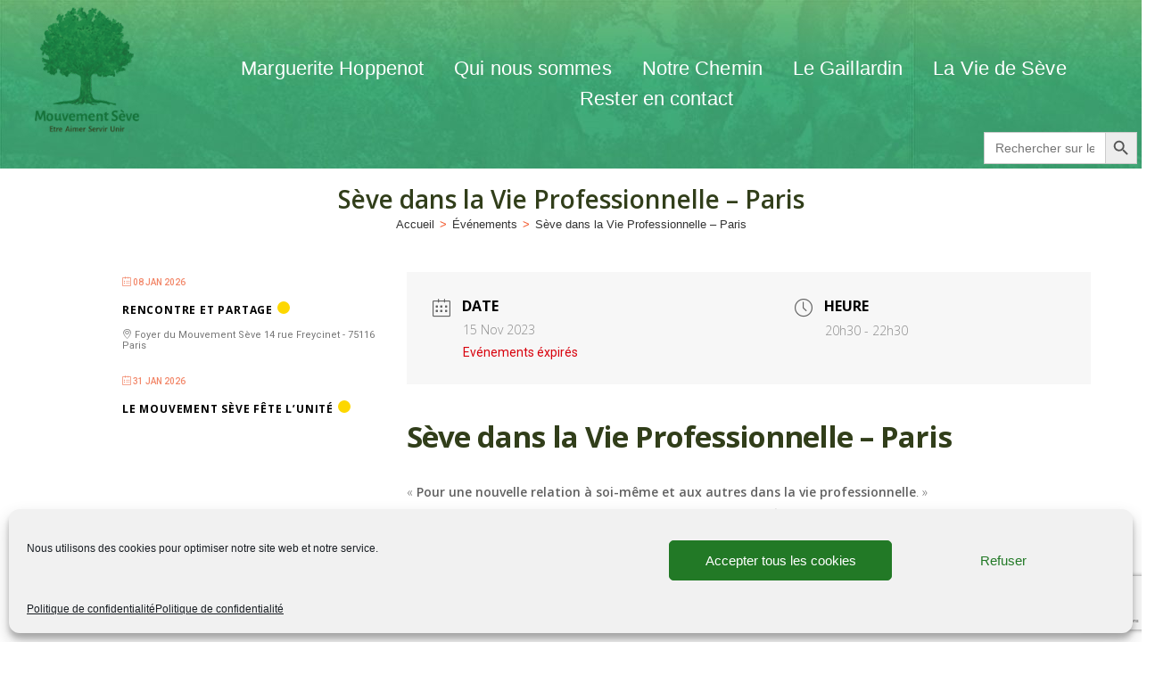

--- FILE ---
content_type: text/html; charset=utf-8
request_url: https://www.google.com/recaptcha/api2/anchor?ar=1&k=6LeViPAUAAAAAFA3JGnEXRgZPh6Ph92EXwCBkco2&co=aHR0cHM6Ly9tb3V2ZW1lbnQtc2V2ZS5mcjo0NDM.&hl=fr&v=7gg7H51Q-naNfhmCP3_R47ho&size=invisible&anchor-ms=20000&execute-ms=30000&cb=6zanb34wynfx
body_size: 48391
content:
<!DOCTYPE HTML><html dir="ltr" lang="fr"><head><meta http-equiv="Content-Type" content="text/html; charset=UTF-8">
<meta http-equiv="X-UA-Compatible" content="IE=edge">
<title>reCAPTCHA</title>
<style type="text/css">
/* cyrillic-ext */
@font-face {
  font-family: 'Roboto';
  font-style: normal;
  font-weight: 400;
  font-stretch: 100%;
  src: url(//fonts.gstatic.com/s/roboto/v48/KFO7CnqEu92Fr1ME7kSn66aGLdTylUAMa3GUBHMdazTgWw.woff2) format('woff2');
  unicode-range: U+0460-052F, U+1C80-1C8A, U+20B4, U+2DE0-2DFF, U+A640-A69F, U+FE2E-FE2F;
}
/* cyrillic */
@font-face {
  font-family: 'Roboto';
  font-style: normal;
  font-weight: 400;
  font-stretch: 100%;
  src: url(//fonts.gstatic.com/s/roboto/v48/KFO7CnqEu92Fr1ME7kSn66aGLdTylUAMa3iUBHMdazTgWw.woff2) format('woff2');
  unicode-range: U+0301, U+0400-045F, U+0490-0491, U+04B0-04B1, U+2116;
}
/* greek-ext */
@font-face {
  font-family: 'Roboto';
  font-style: normal;
  font-weight: 400;
  font-stretch: 100%;
  src: url(//fonts.gstatic.com/s/roboto/v48/KFO7CnqEu92Fr1ME7kSn66aGLdTylUAMa3CUBHMdazTgWw.woff2) format('woff2');
  unicode-range: U+1F00-1FFF;
}
/* greek */
@font-face {
  font-family: 'Roboto';
  font-style: normal;
  font-weight: 400;
  font-stretch: 100%;
  src: url(//fonts.gstatic.com/s/roboto/v48/KFO7CnqEu92Fr1ME7kSn66aGLdTylUAMa3-UBHMdazTgWw.woff2) format('woff2');
  unicode-range: U+0370-0377, U+037A-037F, U+0384-038A, U+038C, U+038E-03A1, U+03A3-03FF;
}
/* math */
@font-face {
  font-family: 'Roboto';
  font-style: normal;
  font-weight: 400;
  font-stretch: 100%;
  src: url(//fonts.gstatic.com/s/roboto/v48/KFO7CnqEu92Fr1ME7kSn66aGLdTylUAMawCUBHMdazTgWw.woff2) format('woff2');
  unicode-range: U+0302-0303, U+0305, U+0307-0308, U+0310, U+0312, U+0315, U+031A, U+0326-0327, U+032C, U+032F-0330, U+0332-0333, U+0338, U+033A, U+0346, U+034D, U+0391-03A1, U+03A3-03A9, U+03B1-03C9, U+03D1, U+03D5-03D6, U+03F0-03F1, U+03F4-03F5, U+2016-2017, U+2034-2038, U+203C, U+2040, U+2043, U+2047, U+2050, U+2057, U+205F, U+2070-2071, U+2074-208E, U+2090-209C, U+20D0-20DC, U+20E1, U+20E5-20EF, U+2100-2112, U+2114-2115, U+2117-2121, U+2123-214F, U+2190, U+2192, U+2194-21AE, U+21B0-21E5, U+21F1-21F2, U+21F4-2211, U+2213-2214, U+2216-22FF, U+2308-230B, U+2310, U+2319, U+231C-2321, U+2336-237A, U+237C, U+2395, U+239B-23B7, U+23D0, U+23DC-23E1, U+2474-2475, U+25AF, U+25B3, U+25B7, U+25BD, U+25C1, U+25CA, U+25CC, U+25FB, U+266D-266F, U+27C0-27FF, U+2900-2AFF, U+2B0E-2B11, U+2B30-2B4C, U+2BFE, U+3030, U+FF5B, U+FF5D, U+1D400-1D7FF, U+1EE00-1EEFF;
}
/* symbols */
@font-face {
  font-family: 'Roboto';
  font-style: normal;
  font-weight: 400;
  font-stretch: 100%;
  src: url(//fonts.gstatic.com/s/roboto/v48/KFO7CnqEu92Fr1ME7kSn66aGLdTylUAMaxKUBHMdazTgWw.woff2) format('woff2');
  unicode-range: U+0001-000C, U+000E-001F, U+007F-009F, U+20DD-20E0, U+20E2-20E4, U+2150-218F, U+2190, U+2192, U+2194-2199, U+21AF, U+21E6-21F0, U+21F3, U+2218-2219, U+2299, U+22C4-22C6, U+2300-243F, U+2440-244A, U+2460-24FF, U+25A0-27BF, U+2800-28FF, U+2921-2922, U+2981, U+29BF, U+29EB, U+2B00-2BFF, U+4DC0-4DFF, U+FFF9-FFFB, U+10140-1018E, U+10190-1019C, U+101A0, U+101D0-101FD, U+102E0-102FB, U+10E60-10E7E, U+1D2C0-1D2D3, U+1D2E0-1D37F, U+1F000-1F0FF, U+1F100-1F1AD, U+1F1E6-1F1FF, U+1F30D-1F30F, U+1F315, U+1F31C, U+1F31E, U+1F320-1F32C, U+1F336, U+1F378, U+1F37D, U+1F382, U+1F393-1F39F, U+1F3A7-1F3A8, U+1F3AC-1F3AF, U+1F3C2, U+1F3C4-1F3C6, U+1F3CA-1F3CE, U+1F3D4-1F3E0, U+1F3ED, U+1F3F1-1F3F3, U+1F3F5-1F3F7, U+1F408, U+1F415, U+1F41F, U+1F426, U+1F43F, U+1F441-1F442, U+1F444, U+1F446-1F449, U+1F44C-1F44E, U+1F453, U+1F46A, U+1F47D, U+1F4A3, U+1F4B0, U+1F4B3, U+1F4B9, U+1F4BB, U+1F4BF, U+1F4C8-1F4CB, U+1F4D6, U+1F4DA, U+1F4DF, U+1F4E3-1F4E6, U+1F4EA-1F4ED, U+1F4F7, U+1F4F9-1F4FB, U+1F4FD-1F4FE, U+1F503, U+1F507-1F50B, U+1F50D, U+1F512-1F513, U+1F53E-1F54A, U+1F54F-1F5FA, U+1F610, U+1F650-1F67F, U+1F687, U+1F68D, U+1F691, U+1F694, U+1F698, U+1F6AD, U+1F6B2, U+1F6B9-1F6BA, U+1F6BC, U+1F6C6-1F6CF, U+1F6D3-1F6D7, U+1F6E0-1F6EA, U+1F6F0-1F6F3, U+1F6F7-1F6FC, U+1F700-1F7FF, U+1F800-1F80B, U+1F810-1F847, U+1F850-1F859, U+1F860-1F887, U+1F890-1F8AD, U+1F8B0-1F8BB, U+1F8C0-1F8C1, U+1F900-1F90B, U+1F93B, U+1F946, U+1F984, U+1F996, U+1F9E9, U+1FA00-1FA6F, U+1FA70-1FA7C, U+1FA80-1FA89, U+1FA8F-1FAC6, U+1FACE-1FADC, U+1FADF-1FAE9, U+1FAF0-1FAF8, U+1FB00-1FBFF;
}
/* vietnamese */
@font-face {
  font-family: 'Roboto';
  font-style: normal;
  font-weight: 400;
  font-stretch: 100%;
  src: url(//fonts.gstatic.com/s/roboto/v48/KFO7CnqEu92Fr1ME7kSn66aGLdTylUAMa3OUBHMdazTgWw.woff2) format('woff2');
  unicode-range: U+0102-0103, U+0110-0111, U+0128-0129, U+0168-0169, U+01A0-01A1, U+01AF-01B0, U+0300-0301, U+0303-0304, U+0308-0309, U+0323, U+0329, U+1EA0-1EF9, U+20AB;
}
/* latin-ext */
@font-face {
  font-family: 'Roboto';
  font-style: normal;
  font-weight: 400;
  font-stretch: 100%;
  src: url(//fonts.gstatic.com/s/roboto/v48/KFO7CnqEu92Fr1ME7kSn66aGLdTylUAMa3KUBHMdazTgWw.woff2) format('woff2');
  unicode-range: U+0100-02BA, U+02BD-02C5, U+02C7-02CC, U+02CE-02D7, U+02DD-02FF, U+0304, U+0308, U+0329, U+1D00-1DBF, U+1E00-1E9F, U+1EF2-1EFF, U+2020, U+20A0-20AB, U+20AD-20C0, U+2113, U+2C60-2C7F, U+A720-A7FF;
}
/* latin */
@font-face {
  font-family: 'Roboto';
  font-style: normal;
  font-weight: 400;
  font-stretch: 100%;
  src: url(//fonts.gstatic.com/s/roboto/v48/KFO7CnqEu92Fr1ME7kSn66aGLdTylUAMa3yUBHMdazQ.woff2) format('woff2');
  unicode-range: U+0000-00FF, U+0131, U+0152-0153, U+02BB-02BC, U+02C6, U+02DA, U+02DC, U+0304, U+0308, U+0329, U+2000-206F, U+20AC, U+2122, U+2191, U+2193, U+2212, U+2215, U+FEFF, U+FFFD;
}
/* cyrillic-ext */
@font-face {
  font-family: 'Roboto';
  font-style: normal;
  font-weight: 500;
  font-stretch: 100%;
  src: url(//fonts.gstatic.com/s/roboto/v48/KFO7CnqEu92Fr1ME7kSn66aGLdTylUAMa3GUBHMdazTgWw.woff2) format('woff2');
  unicode-range: U+0460-052F, U+1C80-1C8A, U+20B4, U+2DE0-2DFF, U+A640-A69F, U+FE2E-FE2F;
}
/* cyrillic */
@font-face {
  font-family: 'Roboto';
  font-style: normal;
  font-weight: 500;
  font-stretch: 100%;
  src: url(//fonts.gstatic.com/s/roboto/v48/KFO7CnqEu92Fr1ME7kSn66aGLdTylUAMa3iUBHMdazTgWw.woff2) format('woff2');
  unicode-range: U+0301, U+0400-045F, U+0490-0491, U+04B0-04B1, U+2116;
}
/* greek-ext */
@font-face {
  font-family: 'Roboto';
  font-style: normal;
  font-weight: 500;
  font-stretch: 100%;
  src: url(//fonts.gstatic.com/s/roboto/v48/KFO7CnqEu92Fr1ME7kSn66aGLdTylUAMa3CUBHMdazTgWw.woff2) format('woff2');
  unicode-range: U+1F00-1FFF;
}
/* greek */
@font-face {
  font-family: 'Roboto';
  font-style: normal;
  font-weight: 500;
  font-stretch: 100%;
  src: url(//fonts.gstatic.com/s/roboto/v48/KFO7CnqEu92Fr1ME7kSn66aGLdTylUAMa3-UBHMdazTgWw.woff2) format('woff2');
  unicode-range: U+0370-0377, U+037A-037F, U+0384-038A, U+038C, U+038E-03A1, U+03A3-03FF;
}
/* math */
@font-face {
  font-family: 'Roboto';
  font-style: normal;
  font-weight: 500;
  font-stretch: 100%;
  src: url(//fonts.gstatic.com/s/roboto/v48/KFO7CnqEu92Fr1ME7kSn66aGLdTylUAMawCUBHMdazTgWw.woff2) format('woff2');
  unicode-range: U+0302-0303, U+0305, U+0307-0308, U+0310, U+0312, U+0315, U+031A, U+0326-0327, U+032C, U+032F-0330, U+0332-0333, U+0338, U+033A, U+0346, U+034D, U+0391-03A1, U+03A3-03A9, U+03B1-03C9, U+03D1, U+03D5-03D6, U+03F0-03F1, U+03F4-03F5, U+2016-2017, U+2034-2038, U+203C, U+2040, U+2043, U+2047, U+2050, U+2057, U+205F, U+2070-2071, U+2074-208E, U+2090-209C, U+20D0-20DC, U+20E1, U+20E5-20EF, U+2100-2112, U+2114-2115, U+2117-2121, U+2123-214F, U+2190, U+2192, U+2194-21AE, U+21B0-21E5, U+21F1-21F2, U+21F4-2211, U+2213-2214, U+2216-22FF, U+2308-230B, U+2310, U+2319, U+231C-2321, U+2336-237A, U+237C, U+2395, U+239B-23B7, U+23D0, U+23DC-23E1, U+2474-2475, U+25AF, U+25B3, U+25B7, U+25BD, U+25C1, U+25CA, U+25CC, U+25FB, U+266D-266F, U+27C0-27FF, U+2900-2AFF, U+2B0E-2B11, U+2B30-2B4C, U+2BFE, U+3030, U+FF5B, U+FF5D, U+1D400-1D7FF, U+1EE00-1EEFF;
}
/* symbols */
@font-face {
  font-family: 'Roboto';
  font-style: normal;
  font-weight: 500;
  font-stretch: 100%;
  src: url(//fonts.gstatic.com/s/roboto/v48/KFO7CnqEu92Fr1ME7kSn66aGLdTylUAMaxKUBHMdazTgWw.woff2) format('woff2');
  unicode-range: U+0001-000C, U+000E-001F, U+007F-009F, U+20DD-20E0, U+20E2-20E4, U+2150-218F, U+2190, U+2192, U+2194-2199, U+21AF, U+21E6-21F0, U+21F3, U+2218-2219, U+2299, U+22C4-22C6, U+2300-243F, U+2440-244A, U+2460-24FF, U+25A0-27BF, U+2800-28FF, U+2921-2922, U+2981, U+29BF, U+29EB, U+2B00-2BFF, U+4DC0-4DFF, U+FFF9-FFFB, U+10140-1018E, U+10190-1019C, U+101A0, U+101D0-101FD, U+102E0-102FB, U+10E60-10E7E, U+1D2C0-1D2D3, U+1D2E0-1D37F, U+1F000-1F0FF, U+1F100-1F1AD, U+1F1E6-1F1FF, U+1F30D-1F30F, U+1F315, U+1F31C, U+1F31E, U+1F320-1F32C, U+1F336, U+1F378, U+1F37D, U+1F382, U+1F393-1F39F, U+1F3A7-1F3A8, U+1F3AC-1F3AF, U+1F3C2, U+1F3C4-1F3C6, U+1F3CA-1F3CE, U+1F3D4-1F3E0, U+1F3ED, U+1F3F1-1F3F3, U+1F3F5-1F3F7, U+1F408, U+1F415, U+1F41F, U+1F426, U+1F43F, U+1F441-1F442, U+1F444, U+1F446-1F449, U+1F44C-1F44E, U+1F453, U+1F46A, U+1F47D, U+1F4A3, U+1F4B0, U+1F4B3, U+1F4B9, U+1F4BB, U+1F4BF, U+1F4C8-1F4CB, U+1F4D6, U+1F4DA, U+1F4DF, U+1F4E3-1F4E6, U+1F4EA-1F4ED, U+1F4F7, U+1F4F9-1F4FB, U+1F4FD-1F4FE, U+1F503, U+1F507-1F50B, U+1F50D, U+1F512-1F513, U+1F53E-1F54A, U+1F54F-1F5FA, U+1F610, U+1F650-1F67F, U+1F687, U+1F68D, U+1F691, U+1F694, U+1F698, U+1F6AD, U+1F6B2, U+1F6B9-1F6BA, U+1F6BC, U+1F6C6-1F6CF, U+1F6D3-1F6D7, U+1F6E0-1F6EA, U+1F6F0-1F6F3, U+1F6F7-1F6FC, U+1F700-1F7FF, U+1F800-1F80B, U+1F810-1F847, U+1F850-1F859, U+1F860-1F887, U+1F890-1F8AD, U+1F8B0-1F8BB, U+1F8C0-1F8C1, U+1F900-1F90B, U+1F93B, U+1F946, U+1F984, U+1F996, U+1F9E9, U+1FA00-1FA6F, U+1FA70-1FA7C, U+1FA80-1FA89, U+1FA8F-1FAC6, U+1FACE-1FADC, U+1FADF-1FAE9, U+1FAF0-1FAF8, U+1FB00-1FBFF;
}
/* vietnamese */
@font-face {
  font-family: 'Roboto';
  font-style: normal;
  font-weight: 500;
  font-stretch: 100%;
  src: url(//fonts.gstatic.com/s/roboto/v48/KFO7CnqEu92Fr1ME7kSn66aGLdTylUAMa3OUBHMdazTgWw.woff2) format('woff2');
  unicode-range: U+0102-0103, U+0110-0111, U+0128-0129, U+0168-0169, U+01A0-01A1, U+01AF-01B0, U+0300-0301, U+0303-0304, U+0308-0309, U+0323, U+0329, U+1EA0-1EF9, U+20AB;
}
/* latin-ext */
@font-face {
  font-family: 'Roboto';
  font-style: normal;
  font-weight: 500;
  font-stretch: 100%;
  src: url(//fonts.gstatic.com/s/roboto/v48/KFO7CnqEu92Fr1ME7kSn66aGLdTylUAMa3KUBHMdazTgWw.woff2) format('woff2');
  unicode-range: U+0100-02BA, U+02BD-02C5, U+02C7-02CC, U+02CE-02D7, U+02DD-02FF, U+0304, U+0308, U+0329, U+1D00-1DBF, U+1E00-1E9F, U+1EF2-1EFF, U+2020, U+20A0-20AB, U+20AD-20C0, U+2113, U+2C60-2C7F, U+A720-A7FF;
}
/* latin */
@font-face {
  font-family: 'Roboto';
  font-style: normal;
  font-weight: 500;
  font-stretch: 100%;
  src: url(//fonts.gstatic.com/s/roboto/v48/KFO7CnqEu92Fr1ME7kSn66aGLdTylUAMa3yUBHMdazQ.woff2) format('woff2');
  unicode-range: U+0000-00FF, U+0131, U+0152-0153, U+02BB-02BC, U+02C6, U+02DA, U+02DC, U+0304, U+0308, U+0329, U+2000-206F, U+20AC, U+2122, U+2191, U+2193, U+2212, U+2215, U+FEFF, U+FFFD;
}
/* cyrillic-ext */
@font-face {
  font-family: 'Roboto';
  font-style: normal;
  font-weight: 900;
  font-stretch: 100%;
  src: url(//fonts.gstatic.com/s/roboto/v48/KFO7CnqEu92Fr1ME7kSn66aGLdTylUAMa3GUBHMdazTgWw.woff2) format('woff2');
  unicode-range: U+0460-052F, U+1C80-1C8A, U+20B4, U+2DE0-2DFF, U+A640-A69F, U+FE2E-FE2F;
}
/* cyrillic */
@font-face {
  font-family: 'Roboto';
  font-style: normal;
  font-weight: 900;
  font-stretch: 100%;
  src: url(//fonts.gstatic.com/s/roboto/v48/KFO7CnqEu92Fr1ME7kSn66aGLdTylUAMa3iUBHMdazTgWw.woff2) format('woff2');
  unicode-range: U+0301, U+0400-045F, U+0490-0491, U+04B0-04B1, U+2116;
}
/* greek-ext */
@font-face {
  font-family: 'Roboto';
  font-style: normal;
  font-weight: 900;
  font-stretch: 100%;
  src: url(//fonts.gstatic.com/s/roboto/v48/KFO7CnqEu92Fr1ME7kSn66aGLdTylUAMa3CUBHMdazTgWw.woff2) format('woff2');
  unicode-range: U+1F00-1FFF;
}
/* greek */
@font-face {
  font-family: 'Roboto';
  font-style: normal;
  font-weight: 900;
  font-stretch: 100%;
  src: url(//fonts.gstatic.com/s/roboto/v48/KFO7CnqEu92Fr1ME7kSn66aGLdTylUAMa3-UBHMdazTgWw.woff2) format('woff2');
  unicode-range: U+0370-0377, U+037A-037F, U+0384-038A, U+038C, U+038E-03A1, U+03A3-03FF;
}
/* math */
@font-face {
  font-family: 'Roboto';
  font-style: normal;
  font-weight: 900;
  font-stretch: 100%;
  src: url(//fonts.gstatic.com/s/roboto/v48/KFO7CnqEu92Fr1ME7kSn66aGLdTylUAMawCUBHMdazTgWw.woff2) format('woff2');
  unicode-range: U+0302-0303, U+0305, U+0307-0308, U+0310, U+0312, U+0315, U+031A, U+0326-0327, U+032C, U+032F-0330, U+0332-0333, U+0338, U+033A, U+0346, U+034D, U+0391-03A1, U+03A3-03A9, U+03B1-03C9, U+03D1, U+03D5-03D6, U+03F0-03F1, U+03F4-03F5, U+2016-2017, U+2034-2038, U+203C, U+2040, U+2043, U+2047, U+2050, U+2057, U+205F, U+2070-2071, U+2074-208E, U+2090-209C, U+20D0-20DC, U+20E1, U+20E5-20EF, U+2100-2112, U+2114-2115, U+2117-2121, U+2123-214F, U+2190, U+2192, U+2194-21AE, U+21B0-21E5, U+21F1-21F2, U+21F4-2211, U+2213-2214, U+2216-22FF, U+2308-230B, U+2310, U+2319, U+231C-2321, U+2336-237A, U+237C, U+2395, U+239B-23B7, U+23D0, U+23DC-23E1, U+2474-2475, U+25AF, U+25B3, U+25B7, U+25BD, U+25C1, U+25CA, U+25CC, U+25FB, U+266D-266F, U+27C0-27FF, U+2900-2AFF, U+2B0E-2B11, U+2B30-2B4C, U+2BFE, U+3030, U+FF5B, U+FF5D, U+1D400-1D7FF, U+1EE00-1EEFF;
}
/* symbols */
@font-face {
  font-family: 'Roboto';
  font-style: normal;
  font-weight: 900;
  font-stretch: 100%;
  src: url(//fonts.gstatic.com/s/roboto/v48/KFO7CnqEu92Fr1ME7kSn66aGLdTylUAMaxKUBHMdazTgWw.woff2) format('woff2');
  unicode-range: U+0001-000C, U+000E-001F, U+007F-009F, U+20DD-20E0, U+20E2-20E4, U+2150-218F, U+2190, U+2192, U+2194-2199, U+21AF, U+21E6-21F0, U+21F3, U+2218-2219, U+2299, U+22C4-22C6, U+2300-243F, U+2440-244A, U+2460-24FF, U+25A0-27BF, U+2800-28FF, U+2921-2922, U+2981, U+29BF, U+29EB, U+2B00-2BFF, U+4DC0-4DFF, U+FFF9-FFFB, U+10140-1018E, U+10190-1019C, U+101A0, U+101D0-101FD, U+102E0-102FB, U+10E60-10E7E, U+1D2C0-1D2D3, U+1D2E0-1D37F, U+1F000-1F0FF, U+1F100-1F1AD, U+1F1E6-1F1FF, U+1F30D-1F30F, U+1F315, U+1F31C, U+1F31E, U+1F320-1F32C, U+1F336, U+1F378, U+1F37D, U+1F382, U+1F393-1F39F, U+1F3A7-1F3A8, U+1F3AC-1F3AF, U+1F3C2, U+1F3C4-1F3C6, U+1F3CA-1F3CE, U+1F3D4-1F3E0, U+1F3ED, U+1F3F1-1F3F3, U+1F3F5-1F3F7, U+1F408, U+1F415, U+1F41F, U+1F426, U+1F43F, U+1F441-1F442, U+1F444, U+1F446-1F449, U+1F44C-1F44E, U+1F453, U+1F46A, U+1F47D, U+1F4A3, U+1F4B0, U+1F4B3, U+1F4B9, U+1F4BB, U+1F4BF, U+1F4C8-1F4CB, U+1F4D6, U+1F4DA, U+1F4DF, U+1F4E3-1F4E6, U+1F4EA-1F4ED, U+1F4F7, U+1F4F9-1F4FB, U+1F4FD-1F4FE, U+1F503, U+1F507-1F50B, U+1F50D, U+1F512-1F513, U+1F53E-1F54A, U+1F54F-1F5FA, U+1F610, U+1F650-1F67F, U+1F687, U+1F68D, U+1F691, U+1F694, U+1F698, U+1F6AD, U+1F6B2, U+1F6B9-1F6BA, U+1F6BC, U+1F6C6-1F6CF, U+1F6D3-1F6D7, U+1F6E0-1F6EA, U+1F6F0-1F6F3, U+1F6F7-1F6FC, U+1F700-1F7FF, U+1F800-1F80B, U+1F810-1F847, U+1F850-1F859, U+1F860-1F887, U+1F890-1F8AD, U+1F8B0-1F8BB, U+1F8C0-1F8C1, U+1F900-1F90B, U+1F93B, U+1F946, U+1F984, U+1F996, U+1F9E9, U+1FA00-1FA6F, U+1FA70-1FA7C, U+1FA80-1FA89, U+1FA8F-1FAC6, U+1FACE-1FADC, U+1FADF-1FAE9, U+1FAF0-1FAF8, U+1FB00-1FBFF;
}
/* vietnamese */
@font-face {
  font-family: 'Roboto';
  font-style: normal;
  font-weight: 900;
  font-stretch: 100%;
  src: url(//fonts.gstatic.com/s/roboto/v48/KFO7CnqEu92Fr1ME7kSn66aGLdTylUAMa3OUBHMdazTgWw.woff2) format('woff2');
  unicode-range: U+0102-0103, U+0110-0111, U+0128-0129, U+0168-0169, U+01A0-01A1, U+01AF-01B0, U+0300-0301, U+0303-0304, U+0308-0309, U+0323, U+0329, U+1EA0-1EF9, U+20AB;
}
/* latin-ext */
@font-face {
  font-family: 'Roboto';
  font-style: normal;
  font-weight: 900;
  font-stretch: 100%;
  src: url(//fonts.gstatic.com/s/roboto/v48/KFO7CnqEu92Fr1ME7kSn66aGLdTylUAMa3KUBHMdazTgWw.woff2) format('woff2');
  unicode-range: U+0100-02BA, U+02BD-02C5, U+02C7-02CC, U+02CE-02D7, U+02DD-02FF, U+0304, U+0308, U+0329, U+1D00-1DBF, U+1E00-1E9F, U+1EF2-1EFF, U+2020, U+20A0-20AB, U+20AD-20C0, U+2113, U+2C60-2C7F, U+A720-A7FF;
}
/* latin */
@font-face {
  font-family: 'Roboto';
  font-style: normal;
  font-weight: 900;
  font-stretch: 100%;
  src: url(//fonts.gstatic.com/s/roboto/v48/KFO7CnqEu92Fr1ME7kSn66aGLdTylUAMa3yUBHMdazQ.woff2) format('woff2');
  unicode-range: U+0000-00FF, U+0131, U+0152-0153, U+02BB-02BC, U+02C6, U+02DA, U+02DC, U+0304, U+0308, U+0329, U+2000-206F, U+20AC, U+2122, U+2191, U+2193, U+2212, U+2215, U+FEFF, U+FFFD;
}

</style>
<link rel="stylesheet" type="text/css" href="https://www.gstatic.com/recaptcha/releases/7gg7H51Q-naNfhmCP3_R47ho/styles__ltr.css">
<script nonce="SCgkyvq6kzFp0r2rctRDow" type="text/javascript">window['__recaptcha_api'] = 'https://www.google.com/recaptcha/api2/';</script>
<script type="text/javascript" src="https://www.gstatic.com/recaptcha/releases/7gg7H51Q-naNfhmCP3_R47ho/recaptcha__fr.js" nonce="SCgkyvq6kzFp0r2rctRDow">
      
    </script></head>
<body><div id="rc-anchor-alert" class="rc-anchor-alert"></div>
<input type="hidden" id="recaptcha-token" value="[base64]">
<script type="text/javascript" nonce="SCgkyvq6kzFp0r2rctRDow">
      recaptcha.anchor.Main.init("[\x22ainput\x22,[\x22bgdata\x22,\x22\x22,\[base64]/[base64]/[base64]/KE4oMTI0LHYsdi5HKSxMWihsLHYpKTpOKDEyNCx2LGwpLFYpLHYpLFQpKSxGKDE3MSx2KX0scjc9ZnVuY3Rpb24obCl7cmV0dXJuIGx9LEM9ZnVuY3Rpb24obCxWLHYpe04odixsLFYpLFZbYWtdPTI3OTZ9LG49ZnVuY3Rpb24obCxWKXtWLlg9KChWLlg/[base64]/[base64]/[base64]/[base64]/[base64]/[base64]/[base64]/[base64]/[base64]/[base64]/[base64]\\u003d\x22,\[base64]\\u003d\\u003d\x22,\x22RGMWw5rDusKRT8OSw55pTEDDul9GanjDtsOLw67DnxnCgwnDt2vCvsO9MANoXsK/[base64]/DsTFlwoFPw5YMb8Oewr4KNQ/DohrDv8KQw419BsK7w5Bmw4FNwoZGw518wrwTw6vCuMKyLnPCvldcw5wdwpLDhHXDuHJZw5dswqZew5sGwoLDhA0IMsKTccOawr7CgsOAw4BwwoLDkcOAw5bDm1MCwoIJw4vDhj3Cn1vDp2TCjVTCpsOgw5LDtcO7XlltwpomwoTDqWTCi8KDwpTDukN/CXfDvsODbFgDIcKoTUA1wqzDjj7CtMKtPGbChMOIAMOMw7fCvsOJw43DtsKUwp3ChG9owo4mBMKCw6RAwpJRwqnDoiLDpMO1cgXCgsOkeFXDq8OhQllUJcKJbMKHwqfCssOOw5/[base64]/Dt8OQCMK6wovDqTDDnsOFZMOAIU8SUcO5fcO4eAkdWsOIDMK2wr3CrMKZwqHDvQRLw7RHw6/Dt8OpOMKfWMKEDcOOKMOeZ8K7w5DDh33CglPDkG5uFMKmw5zCk8OBwp7Du8KwdMODwoPDt3c7NjrCozfDmxNDA8KSw5bDlADDt3YIFsO1wqtYwpd2Ui3ClEs5dsK0wp3Ci8ORw6tae8KQLcK4w7x1woc/wqHDqcK6wo0NYnbCocKowrMOwoMSEcOLZMKxw7LDshErTcOqGcKiw5bDrMOBRB9+w5PDjSTDtzXCnTRkBEMbKgbDj8ONCRQDwrrCvl3Ci2zCnMKmworDtcK6bT/CrAvChDNXdmvCqW3CigbCrMOkFw/DtcKhw6TDpXBTw5tBw6LCtxTChcKCOsOCw4jDssOvwonCqgVHw57DuA1Dw4rCtsOQwq7CoF1iwpnCl2/CrcKJB8K6wpHCjk8FwqhwaHrCl8KiwoocwrdYWXVyw5LDgltxwrV6wpXDpzMGZT1Lw4AxwqjCuHwQw5p5w4rDkH3Ds8OmOMOOw5jDnMKrdsOew74PGcKLwpQ+wqw2w53DksOtKnwawofDnsODwoI+w6jCryfDtsK/LQjDmjN+wrrCpcK8w4scw7tCTsOGSjpMFjNiJsKDNcKnwpBafgHCp8OkUVnCh8OFw5jDn8KBw7UvYMKAcsOoJsOJQHI/w7FyGAvCvcKSw7sKw4ELZEp/wpXDjyLDtsKUw6hewpZbdMOYO8Krwpwdw6cDw43DgTLDlMKOBRlywqXDmiHDlkfCoGfDsGrCqQ/Co8OrwoFIdsKVCSJAJMOKTsKqKgJtdS/CpRXDhMOqwovCrCZcwpk3Slkmw5E8wrh/wpjCqEnCu3JBw7suTV/Cq8KSwprCpcODMHxrSMK9J1I5wqlmc8KhV8OTVMO2w6tNw53Dp8K1w6Nrw5ddfMKkw6PCll/[base64]/wr04wrnCsQkrcmMbJ1TDn8O3WcKZTBsBw5FvbcOtwq4HVcKIwppmw6vDq1sDW8OAOmlvNMOgaG/[base64]/FXIEw7xlHcOswofDombDkBTCp8KbF0XDssKiwrXDvsOjNWrCicKTwoIeZlrDmsK4w4t/w4fChggnE3/DpXLDpMO3dgfCjMKkK3RSB8OYI8KvJMOHwqYmw7zCtSdfHsKnJcO0OcKiF8OPSxjCgW/[base64]/CmEXDhsK5w6HCssOhFsKtwpYGHMOtEsOjwr/Cr0rCsAhgEsKIwp8aKkZjaUg3FMOJamvDr8Oiw7k3w7ZGwpJ5ChfDmjvChcOvw7rCp3g7w6vCrHBQw6/[base64]/DgcOHw60lwo18GMOeUcKha3HCvMOXwp7DvUM2TTkaw60PVsKrw5rCjsOhZEVSw6RtGsO8XUTDjcKawrcrMMO/aFfDosKaH8OeCFw/Q8KmLi4VLzAowpTDh8O1G8O2wqh+SgXClGfCvcKeFCJDwoUgX8KnG1/Ct8OtX0VEwpXDlMKPBxAtbsKrw4FONxhiWMKeVw3CrHfDs2khW1vCvSwuw7wuw701L0EIZWrCkcOewrtaMcOWNQRTdsKSeWFKwr0LwoDDlVJ0clPDpj3Dr8KCbcKowpjColxme8OewqB+bMOHITnDhyZWBzVUOGTDs8Ogwp/DtMOZwpzDgsOLBsKCXHtGwqfCjXMWwqI8esKXXV/Cu8KXwrrCg8Onw67DvMO4LMKIB8OKw4fCgyHCrcKZw65URUpvwqLDrcOLbcKIEMK/NsKKwpwyOWscHiBBRkXDuSrDo1XCvcKnw6/ChnHDgMO4bMKJX8OVEzgZwppJBl0rwrATwpXCr8Obwp9/Z37DpcO7wrPCsVrDtcOFwqJQIsOcwrZtQ8OsIz/CuyFZwq4rQEzCoibCmAfCt8KuMsKFD3bDk8Ohwq3Dlmxzw67CqMOwwpXClsO5ecKtB3F9CsKiw6pMBTDCnXnDjVzDv8OBAl4ewr1WZzlFA8Klw5vCnsOWNkbCmSxwXQgcZ3rDuXJVOjDDpX7DjjhBG0/[base64]/DlsOyw4TCuMOfw6HDjAp7w5R1w4zDrl7CocKDecKzwr/Dt8KaecOuSVELJcOPwpTDnjXDgMOifMKsw5wkwro/[base64]/DtVjCmsKxwoNLw77Dv8OrdMOqQsKOwqgFwqQ+Nw3Di8OPwr7Cl8KrMGfDo8O5wpLDpC9Jw5Yaw7UHw4BREyhmw4bCmMOSewg9w6N/[base64]/CoDPDtsKJwqgwUsO0wrBiFMK7wpdcF8KDO8Knw4l5M8KROcO6wr/[base64]/DrHwSVsKtw7/Dk8KswqnDiQjDvsOww5PDpV3CtAJNw6cFw5c/wphCw4bDjcKmw7TDlcOpw5cAcDgIDU7CuMOgwogXUcKtZHQMw6YRw6DDusKnwo4ewohpwq/CisKiw7nCncOhwpYHfw/Cu0DCkBxrwooZwr8/w6rDln0cwostccK8XcOmwqrCnApzesO5NcOnwr49w6FZw6pNw4PDrX9dwrRvMBJ9BcOSdcOCwrvDoVQAeMOjZW9eDzlgHR9mw6jCqMKIw59ow4VzcAgXQsKLw61Sw78ZwrLCjwRYw6nCn2IAwqbCuzgrNlU4cFpzYj5qw5oySMOubMKhExvDlF/CnMKpw4wWSyvDrH9mwpfCisKVwp/DncKgw7TDm8O/w7MIw5/[base64]/[base64]/CiXfCqRnCvsOZCXBLCRbCt2kIwqgueyfDv8K6bhtGOcKow7V+w7XClnHDj8KEw65sw7DDgMOpwrZKJMOxwrdLw6LDl8OvSmfCsyvDvMOFw65tcibDmMOrZFTChsOBSsOePzxMd8O9wofDqMK+akjDisOWw4oPWxrCscOwKCrDqsKdDwfDvsK8woVowpvDgV/DlCcDw4g/DsKuwrlCw7N/L8O/fHhRYmwafcOYSngUd8Otw5oSUyLChR/CnhBFcz0Aw43ClsKuVcKDw51HAsOlwoo4bRrCt1bCoS5ywo9uw7PCmT3CgMK7w4XDtQfCumTCjC5fBMOPdsK0wq8IUjPDlMKtLsKOwr/[base64]/CisKFVsKVFMOswq9DHsO7A0sdKMOAwr5/Jy1BNsOgw7t0SGJFw5/DqUpcw6rDhMKAGsO7TH/[base64]/Du8OyXF0rwqDCm8OMT8KSOMK/wqTCiBDDrHB2SGzCncOBwoLDkcKQQFzDicOtwrTCk2RVGk7CjsO8RsKlDUnCuMONGsOIaUbClcKcXsKUPgjCmMKEasOjwq8Lw68Cw6XDtcOsAcOnw4h9w7F8SGPCjMKtVsK7wqbCmMOywqNFwpDCvMOHZBlLwr/Di8KnwqRpw7LCp8Kmw6sjwp/CrmDDl1FXHR5zw58kwrHCszHCrzbChm5jQGMAaMOgMMO6woPCihzDtSfCh8Omc30vasKtdjM/[base64]/DoMKCewtKLhrDvcOKFGHDmXnDvzFFw4tBGsKOwp0Cw5TDqF9Vw5fCusKLw7NmF8KswqvCpVzDvcKlwqluBTEKwqbCq8Orwo3CqyQHYWEyGVDCqsK6woHCkMOkwpF+w7ssw47CuMO6wqZNU2/Dr27DllIMYlHCpsO7N8KURRFVw6/DuxUkVBLDpcK2wrE+PMOxUVMiJlYTw68/wrDCh8KVw4vDuiVUw5XCusKIwpnCrDonbBdrwo3Dh1Rfw7QlEsKAXMOqACp2w7/DpcOxbxtLQSrCu8OSZQvCr8OIXTJrZyk/w4ZDMkPCtsKyJcORw7t/wovDnMKRRHrCpmFgLSxKfMK6w6LDkFDCq8OPw4JlRkV0wolQAMKXdsOQwotmYGA9RcK6wod5N156YS/[base64]/[base64]/FMOyXggBeMKmwqzCmsOUw7XCv8OTwpMnGinDlmEJw7UgfMOrwqDDqXfDmsOlw4cJw4DCscKsXjXCvsKww6PDiUgoVkXDmsOnwrBXKm1kSMO5w4jCjMOrN2QVwp/CisO9w7rClMKdwoAXKMO4ecOsw7sqw6vDukR5RShBX8OiSF3CssOSUFhywrDClMKhw7sNFkDCgXvCpMKkDsK7WVjCmgdbw6cDDjvDoMOJR8KfO3xmQMK/F2EXwoIyw5nDjMObVE/[base64]/F8Odw7NGw7dJEMKDHH7Dn1fCkMKxPS8Mw5gbMRXCsQtCwrnClcOrY8KeXcOyPcKMw4fClMOJwrpEw5h/cSfDrlZ2YE5gw556fsKOwoQOwq3DoDk7L8OSMwtdXMKbwqLDhSUOwrEWLxPDjRXCngDCjFjDvMKNWMK4wrcBPQNqw6ZWw51Vwrk8Y3nCrMOVQCTDmzpeV8ONwqPCgxFjZ0nDgB7DmsKEwochwqo+cgd9VsOAw4YPwqZ/w4hrdwYQa8Orwr9Jw57DmcOeDMOPfEInXMObFChJdB3DtMOIAsOjH8OIfcKsw77Ct8OWw6pcw5AGw6fClTVgLFs4wqjCj8KRw6tCwqBwdCB1w5rDuWHCq8OOVGTChMO5w4zCgDfCqVzDucKoDsOkasO9XsKDwplTwqwLKRPClsOjesKvH3UOGMKZZsKHwr/[base64]/CqMOVw6MLNwYBIAjDvB7CucO+CXdvw49cBgvDhMKnw5R/w6MgW8KJw7tbwovCkcO0wpkgN1ghdyLDmcK5TQDCi8K3w77Cv8KYw5IELcOWb1FfUBvDkcO3wrN0Y3nCucOjw5Z0eEB7wpkvSWbDqQ3CtBZFw4XDuV3CrcKRG8KDw4Azw5MXSz8BYxZ6w6jDkghPw6vDpT/Cnzd9QhLCgcOwRRDCksKtaMOGwoQBwqXCrGt/[base64]/Drzppw7VhwrvDpsOOw7DCvTdYwo7Ds0vCnsKjw68gw6DCmnTCtDZkb2kYFSzCmMK2w6tyw7rChCbDoMOqwrg2w7XDjsKrF8KRBsOpNwXDki46w5LDsMONwqnDlcKrBcKzBHwVwrktRnTCksOmw6xSw5rDoyrDnkvCr8O/QMOPw6cbw6pqUG7CuGHDhFRSNRjDr13DqMKPRGnCjGchwpDChcOowqfDjGdkwr0SJEfDnCACw53CkMKVGsOTPn8JDBrDp2HCtcK6wpXDk8OKwrvDgsO9wrVgw6XCgMO2cDQcwrQSwo/Ch0PClcOHwpNiG8OJw4EFVsK/w49Qw744KnTDi8K3KsKyf8Omwr/[base64]/DjXlcw7plw7dQEhrDtVVhwoU5VcOkw5sqL8OZwqsvw75OZ8KEVS9FesKGHsKXJ14uw4AiVFXCjcKME8Ouw5nDswrCpzzDlcOfw5/Di15yRsOlw43CpMOhRsOmwogswqrDmMOZWsKSbMOMw4LDqcKuIWoMw7sgA8KPCsKuw5vDscKVLxVfYMKxacO6w4cJwrfDrMOhPcKfdcKHJk7DkcK3w68ObMKHJTliEcOkw7hYwrYoaMOiP8KIwrtewq1Gw77DucOYYAXDocOAwowXEhrDkMOKDcOnWA/Cp1bCtMOPY3UbLMKuLcKeWDQrWcOPJMOkbsKbCsOyMA4/Jks8RMOUIhkSZ2bDtkltw7RsVgEfEsOYa1jCkHB1w4Vsw5p/dH9qw4XChcKxY2x9wpxcw45Mw63DqSTDgVbDt8KFYQvCmHrDksOzL8K9wpMXfcKrGjDDmsKfw4bDrUTDrWDDkGoJw7jDj0vDt8OBWMOUVjFEHm/CkcKOwqR7w7Jfw7tNw47DksOzaMKgVsK9wqwsWyoDd8OeYy8tw6kBQ305woNKwrVMRlo8Bwh5woPDlB7DknjDicOLwp0Ew6fCpEPDnMOFZCbDmR9pwqzCgwZlYhDDoA1JwrnCpl04wpHCtMOIw5DDhS3Cih7CoSt8SBoGw5fCiB4/wr3CmMOtwqrDi1E6wocHSBDDiTkfw6TCs8OxczfCjcOKclHCsBnCq8Otw4PCvsK0wo7CocOGWEzCp8KuJCAHBsKGwrbDswgSe1gmRcKsC8KRQn/CrHrCmMOdUw7CnsKhHcO5fMOMwpJhH8OdSMKYFCNeT8KswohgUFXDo8OeV8ODM8OVdmzDv8O0woDCs8O4ECLDsGlvw4Atw6PDs8Ktw4R2wqBiw6fCg8Kzwr8BwrQhw5pYw5/Cq8KWw4jDszLCncKkBAfDpkjChjbDnH/CqMO8HsOBNcOsw5LDqcKWYRfDs8K7w7ZmM3rDj8OVOcOVbcOXOMO0YmbDkC3CrgTCrikaOjUdJ1V9w6sMw4LDmlXDm8KVD153FnzDn8KswqNpw4BYc1nClsOzw43DtcOgw5/CvXDDrMO/w6UDwpDDhsK0wr1gAz3CmcOWVsOAYMKTT8KDSsKXfsKCa1lEbQXCrnbCocOrUEbDo8Klw5DCuMKyw6DCpT/CkCZew4nCvkcPfBXDoFoQw6/CvX7DtygdYibDmRpnKcK8w6AnCn/[base64]/[base64]/CgMKSZx96VsO4DS8Ow6zCqMOBdRhxw4AvwpnCi8K6SAYYPsOOwpwhKsKePz0Mw73DiMOWwoZcYsOlf8Kxwr4rw4svS8OQw7wvw6DCtsOyQ0jCmsOyw5xVw5NSw6/Ch8OjIhVmQMOLB8KMO03DiT/DocKCw7MMwrVlwr/CoRc9SHXDssKZwoLDn8OjwrjCoz5vEk42wpYww47Csh56I0HDslvDucOAwpnDmCjClMK1OnjCs8O+GDvDtMKkw6sLdMKMw4PCnEnCosO3dsKsJ8OMw4DDvBTCtsOXfsKOw7TDrFcMw75NKMKHwrDDhxp8wq84wqLDnXTDkChXw6LCpnjCghgUQcOzHw/[base64]/[base64]/esONw7fCjcKUw5AywoLDsQbCuMOGByjDmMKjdl5jwo7DgMK/wqo8wrjCsC3CpMO2w51GwofCmcKlNcOIw4EMUHgnM3LDjsKtE8KtwqDCnnvCnsKRwqnCgMOkwq3ClAZ5KxjCo1HDoUUGCipswqwrT8K4FFQLw7jCpRnDilbCi8KiWcKBwrIjAcOzwqbCll3Djwoow7fCocKPWHIAwpLCsBp3X8K2FFjDnsO/[base64]/JkduYwfCuMORwpd+VG/[base64]/w7BLUcODw795dsOgwrYXM8KfJsOWw6xbwr85BxDDj8KwGQfDsl3Doi7Ck8KoccOpw687w7zDnixIYRpww7MYwqA8ZsK0Z3/Drh96aGbDqcK7wq4wRMKGSsKewp8NbMO8w7J0O1MZwoDDucKTNHvDtsO6wp7DpMKUdHZ3w7Q4Tj9UPFrDmQ1TBUVewonCnBVmaD1iRcOUw77DusODwr/CvVliLzjDisKweMKHS8O9w57CvD8zw7ceMHPDnVsywqvCqjwUw4rCijnCv8ONU8KYw749w7ZSwr82wrp5woFlw7/CrTM+NsOPeMOEBxDDnEXCjTo/fmoIwqIjw5JKw4hMwrw1w5PCh8OPDMKKwrjDqU93wrllw47CvCQrwo90w7HCg8OoATjCqRALH8O2woBrw7UMw6HConfDssKtw6YvNB1Kwrolwphwwp4dU2IWwpPCtcKaAcOGwr/[base64]/w5saUjxiLHQuTcKQYGpmw7BXw5XCgAgkQwzCtHjCosKNf34uw5VOwrdSFcKwKXBawoLDnsKaw49vw43Ci0XCvcOIBTdmTQ5Ow4phBsKUw7vCkCs4w7nDoRhSeCHDvMOlw7LChMOTwqAew6vDonRSwofCscOCDsO/wos+wpjDnAfCuMOXJAdHGMKzwrc9ZE4dw6AsOkYeP8OsIcOMw4PDgcOBUwobEzgoAsKyw5lZwqJGHDfCnSwFw4bDkUwkw70Xw4LCs245Z1nCqMOQwp9EHMOQwrbDvHPCjsObwpLDucObaMOow67DqGhtwr9acMKYw4jDpsOTNlEDw4PDmlbClcOdQw/ClsODwofDksKEwoPCkwfDo8Kwwp7Cm3AuOVAAYWVyFMKPM0gmRy9TCVfClB3DgkJ0w7PDpy07IcK4w7AjwrzCjznDuhLCo8KBwqZ9N2MyU8OKZAbChcOPLA/DgsOXw7Npwqo2OMOKw5psX8ONNRgkT8KVwoLDumE7w77CoybCvl7CsV/Cn8Orwo93wonCpivCsDphw5oiwofDv8OZwqgKSGnDl8KYKmV+Uk8TwrBtHEjCuMOlBcKcBGVWwq1Swr5iF8K8Z8O3w7XDq8Ksw6/DoiAJBMK1GGfCkkVYFysBwqNMekQLeMKTNUVnQVtNf0BTSAA3JsONGTN3wobDjHbDksKbw58Ow5zDuj3DgFJIZMOUw7HCr0Q/LcOhbTXDn8Olw5wFw4bChCgTwpHCuMKjwrHDscOuY8K/w53CnA5eM8O4w4hawoIgw78+NXISJWA7LcKcwr/Do8KEAMOKwrTDpF5/w4XDjBovwpcJwporw4YjdMONZMO2w7Y2TcODw6k8WyNywoQjFElpw6YfB8OGwpnDjxzDscKAwrHCsW3DrX/CqsKgZ8KQbsK4wqpnwpwVOsKgwqkjQ8KewrAuw4zDiD7Cp2dzXgTDpD4xJ8KKwqbCkMOBYUXDqHpRwoh5w7owwp/DlTsJVTfDl8KWwosPwpzDmMKhwp1LSUt/wqLDksOBwrfDt8KwwogQfsKJw7vDrcKLRcO+JcOuGxoVAcOXw43Cki0awrzDoH47w40Aw6LDiCJAQcKsKMK2X8OrSsOVw6cFKcKYKiPDrMOIFsKaw40bUk7Dj8Kww4PDrjrDs1gJbVNQJnMywr/DvVrDkBbDrcKgcm7Dl1rDhkXCnE7ChsKkw6RQw6MXfm4+woXCoEsYw4LDo8O1wrjDu2V3w5nDkX9zR1wKwr1hacK7w67CtS/[base64]/DgMKqw5B2wrEUG8OLWFLCksK4wqdDUQDDg8KlTifDssKUVMOHwp/CnzEJwo/CoAJrw7YuL8OBGGLCvkDDmTvCr8KKNMOwwpUEX8OeEsOtWcOADcKObgfCpSMBC8K4esKhCVMOwoLCtMOuw4VTXsOiDlnDqsKKw4LCo0ZudcO3wrJkwokhw63CtmYeEMKuwrJuGcOvwqkufXpmwq/Ds8KFE8Kowq3DksK7JsKRRCHDlMOZwo9PwprDpMKiwoXDt8K4GMOoDR80w5c2fcK2TMO8QSIEwrcAMCvDtWcIE1klw5fCqcKGwqAuwpLDo8KgaR7Dt3/CkcKuMMObw7zCqFTClsOdMsOFPMO8Z24nw5MpGMONBcKVHMOsw5HCvSzCucKZwpI0PsOOMELDuWIPwpsJasK7MCFddcObwrF+c1/CvDfDtFzCqBPCoWtEwqQsw6jDmQHCpBsXwqNUw6fCs1HDncKlSVHCrnjCv8O9wpLDkMK+EEHDjsKLw68NwpDDoMO2w7HDqWd6Pz1fw55Iw6J1FSfCiUVQwq7CvMOZKRg/[base64]/[base64]/ViXDlXrDglN3wqXCvcO0w74Uw6jCl8OJOcKFwrjCscKgwocpbMKHwpLCnjjDrkXDsgXDlxzDo8OnWMK1woLChsOvwpjDmsOCw6XDsTTCl8OSecKLaUPDj8K2DcKOw4RZMQUKVMKjAsKPLz8hUB7DmcOcwoLDvsO/wo8OwpwKGC/ChWHDlEDDnMOLwqrDpUMJw51lewEVw4zCsW3DijI9HXbDuUZzw5nDjhXCuMKBwq3Dti3Cu8Otw6JBw6kpwrB2wpDDksONw47ChhZBKS5RZBgJwpbDqMOBwovCgcKOw7nDt17CrBsVWgZ/GsKDOmXDp3EZw4vCvcKBKcOnwrh4AsKpwofClcKTwq41w5nCuMOew7fDs8OhfsKFXGvCo8K+wo/[base64]/QkBTw6XDpl8wfgDCtHIFc8KXRFJ8w7PCijLCp3kLw7pqwp0NE3fDsMKzGnMTOGZaw5rDi0BCwrfDscOlAx3Co8ORw6jDqRzDmlLCnsKLwrjCgsKfw4gJYMOVwqTCimLCk2HCqGPCgTp7wotBw7/DiTHDrUQhH8KiYsK2wplkw5VBNibCnDhuw5hSK8OgHElGw6sNwrFXwoVHw4DCn8Kpw6vDgsKmwpwOw6sqw5TDi8KheizClsOcasOywpdFFsKZSAtrw7VKw7vDlMK+ERI7wqgVw4TDh1dsw7QLPCEAf8KSDhfDhcOTwo7DoT/CpkAaB2ddL8KwdsOUwoPCvQ4FYnHCnMOFNcKyRlhNVg4ow7DCgFI8EWwlw4/DqMOBwoRpwo3Dl0Ezey8Ow7XDvgsYwobDtsORw4k7w6ExJkfCqcOSbsOLw50nOsKGw4VOYwXDvsOVc8OBF8OoOTnDhXDCpi7DrnzDvsKGIMK5C8OlFVzCvxzDiBPDgcOswr7CgsK6w7QwecOiwqlHGEXDgFXCgWnCpg/Dsy0WY0PDk8OuwovDvsK1wrHCvGZSZnrClUFfS8Kiw7TCjcKzwpnCviHDqQwpemEkDnFPclfDgk7CtMODwr7DlcK6NsOtwrbDvMKHeG3DiU7DpH7DisOeFcOBwpLCusK3w67DusKcEDtJwr1RwpjDnk8nwrjCv8OTw4I0w7xWwr/CisKGdQnCoVfDmcO/[base64]/DgcKGwrsQbMKhwqlcw7dWBCAqw6w0EmQawqvDsSnDiMOUEsOgHMOjMTAYdzVGwoPCuMOswrxTfcO7wp0/w4IPw5rCrMOGNTJvIAPCrMOFw5zCrH/DqsOMEcKeC8OEVELCrcKwacOxMcKtfCnDhD8kcVPCjsOFKsKtw7TDucOiL8OKw4Erw60FwqHDhgJmZwrDpnLCrDtKFMKkQcKDScOYEMKwL8O9wpgqw4XDngTCu8O4e8OmwrPCm3LCicOlw7IORUgXw6Vrwq3Cnh/CiDbDgh4Zb8OIA8O0wpxcJMKDw7BtR2rDnG1Owp3CvjDDnE8+SRrDpMKJCMOzE8OSw506w7kwZMOEG0l2wqfCs8Oww4PCosObNUUCIsOvd8OWw4jDssOAKcKHJMKRw4ZsP8OpYsO/dcO7GMO2asOMwofCgBhHwplZX8KwNVUaIsKhwobDvlnCrjFhwqvChHTCg8Ogw6nDqgjDq8OTwobCvsKeXsOxLXDCvsO4JcKcETx0B14vX1jCiH5ZwqfCmlXDhDTCrcK0JsK0LUItdEXDgcKjwogpOzvCrMODwoHDusO6w6wROsKawo1ocsO9acOQd8Kpw4XCrsKzcG/CngQPFVIUw4QpTcOMBy1Xc8KfworCq8OJwpRFFMOqwobDshsvwpfDuMOYwrnCusKwwpF0wqHCnwvDk07CiMK2wqDDo8O/wp/[base64]/FsOgwr7CkMKCfMOPRMKncG7DhsKKwpIAw7wGwqxfS8OHw4FAw67DvsKEOsK7bF/CtMKvw4vDtsOBbcOBHMOuw6UWwrQ3Z2oRwpfDpcOxwp7CozfDpsO9w556w4DDvEjCuwI1D8O2wqzCkhFrNkvCvloyXMKXe8KlIcK4OlXDnDVqwq/Cr8OWEVHCrGZtI8OcAsK+w7o/RVbDljZnwrTCqDVcw4TDrhEkU8KnQsOpH3/DqsOTwqbDsTvDknI0A8Oxw5zDgsODBjbCkMKILsOcw61/[base64]/CtW5TXTkoKsOJYHfDkMKxB1DCoG9JCXVpw5sJwovCuicxwrEJFBDCtClfw6jDgitzw7DDlE7Dhy0HPMK0w7PDv3hswpfDlGxPw7UVPsOMbcKkMMK4W8KRd8KZP05aw4Zewr/DpQY+CR4aw6DCt8K0PghcwrDDlXkCwrcUw7bCky7CpCDCqxnDj8OIaMKrwrlIwpQIw7o2IsOpwrfCnHwDKMOzQ2LDkWTDtsO4bA/[base64]/CoVlVwpx0CMKIw7DDrMK5GsK5AFDDlcOKW8OpKMKDB23CgcO0w4DChTnDri1NwpI0eMKTwqQQw4nCucOwCE7CkcOMw4ZSNBxZw6QfZRJIw4FOQ8Oiwr7ChsOYZEgxNADDucKBw5zDkUPCs8OadsOxCGHDrsKOJEjCkCIWISFIRcOQwrfDjcKXw63Dp3U5csKaen/Dinc0woYwwr3DlsK6VxNUMMOPaMOuXD/DnB7Cv8OdJH54RV4uwonDlErDlVbCrBrDlMK5PsK/[base64]/[base64]/CmwwGWcO6w7tfSsOlcV1owp43U8OlfsK+XsOaCUQHwoI1wrPDg8OywqfCh8OCwolcwpnDgcK4RMOpS8OiB1jChF7DoGDCmnYEwpbDqcOuw4sdwpjDvsKcIsOswqx2w6PCssOmw7TDuMKmwrrDvHLCvi3DmF9iCcKYAMO4fApdwqlcwpp9wo/DuMOcCEDCrFFsNsOVG0XDp0YIIsOowq/Cg8OrwrzDjsObAWXDjMK7w6kow7TDlULDhAIxwrPDuloWworCusOGdMKdwpLDkcK2KzAnw4zCo2QRa8OGwosqasO8w78mX1lVLMOkQ8KSdTfDvD9vw5pKw4HDksOKwo4ndMKnw4HDlsOWw6HDkTTDnAZOwq/DkMOHwobDhsOyYsKBwq8dBF1re8Oww4nCnARaGAbCncKndm5xwr7DqylOwrdxVsK/NsKBWsO3Zy0jMMOMw7nCuEkdw7wrPsK+w6IQTlPDlMOawovCtsOeS8KedE7Dr3FywrEYw49KHzrDncK1D8Oow7M0fsOGclfDr8OewqbCi0wKw7NyfsK5wqtHYMKcQkZ7w4QHwrPCgsOlwp1Iw4Qew4kQZFjCl8K4wrbCocOWwq4hAsOgw5jDnlA/wpfCvMOGwp3DnEo6IcKLwpgmDTpbKcOCw5rDjMKqwq9FbgZrw48Xw6XCvg/[base64]/Sh9Qw6LCv2cEwp5MBsOnAcOHAnYpYWM4wr7DuCNbwrPCpRTChWPDscO1VXPCnQx9O8KUwrJ2w64EW8OMGkUAFsOubsKDw4Jew5ktCDNKc8Obw67CjcOrKcKCOD/CvcK6IMKTw4/Do8O0w4Mlw63Dh8Oqwod9DCliwqjDrcO9ZVDDlMOiTcOBwpQGfMOlamNXazbDpsK5e8OXwqLChMOyeyzDkzvDiSrDtHhyHMKTM8O+w4/[base64]/b8OqXQzChT8BwpLDvMODwqjCpEBqY8K8VAIfXcOWwqRfw5hlE2LDlw1Rw44qw4vCssK6w6kIKsOowrHDlMKsBH/DosO9w5g3wphYw50QI8KZw5Jtw5ssMwPDoAjCiMK1w6Y/w6Ikw4bCp8KDNsKcTSrDpMOZBcOfBjnCscO5JFPDoW57Pi3DvAfCuAo6HcKBScKnwoXDrcKcQ8KIwqQ5w40tSCs4wpY8wprCmsOqe8KJw7grwql3HsOBwr3Cj8OAwp0QNcKiw595wp/[base64]/[base64]/[base64]/[base64]/wq/DpcKfwpXDisK8w4tgFsOnw6hFI8O6NUYBw6XDjTc0BnI8Ph3DqFfDpDlMZGTCg8Oyw4k1dsKlLUNSw5NtAcO5wpFcwobCjXI7JsKqwoFBD8KzwoYgGD9Dw6RJwrEWwrfCiMO7wovCiCx2w6QrwpfDpA85EMOTwrh/[base64]/CqCRIPyLCmsKoHmXCmwvCisOlw67Do2t5aWs0w4LDribCgxJIbmZgw5jCrUpxUBZdOsK7fcOTIg3DvMK+ZsOcwrIUXC4/wrLCn8OTfMOnBHpUEcKUw5DDjjPCpU0TwoDDt8OuwpfClMOBw47Ci8K3woNwwoLDiMKxOcO7wqzCkAh+wq4AU3PCh8K1w7PDkMKkWMOBenPDgsO5VUfCokfDocODw6c1CsOAw6DDnE/CusK0ahx/[base64]/[base64]/wqd5worCtz9iS8KNQVECw6gNw59FwrfDqxcQc8KNw6pKwrPDncO/w6rCliw9InXDhcOLwpojw7TCuB5nQ8OeXMKDw5UAw7cHeBLCucOmwq3DuD1Fw57CrBw2w6/DrXAmwr/DokxUwp18bjLCq2fDisKfwpXCocOAwrpIw7nCtsKCVwXDuMKHb8Kiwot6wrUPwpnCkAJUwq0HwonDkSFNw7TDtcOOwqdAQhHDtX4twpLCjUbCj0vCs8OQGMKuccKhwqLCicKEwofCtsKlLMKSwp/[base64]/Dv1fDicKqVMO6w5jDtcKgDBfDpMK4X1bDlcKRLjk7AsKuUMOgwqLDuzTDscKww6HDm8OWwpvDt2BKKg1+woA6eQLDgMKcw5MGw7Qkw5ZHw6vDo8K+MX8iw7t4w63CqnnCm8OwMcOtLMObwqDDhMOZQF04woY8Smp9M8KJw5/CojXDl8KJwp4WVMKlOh44w5fDiF3DqirCi0XCjMO/[base64]/Cp2hbw7fDp0ZEWXpfdcKww4QzEsK8JMOpNMObAsOkQVYowpM6NxPDhsOUwovDj2HCkg87w5RkHsO7DcKFwqzDt01Ea8OTw5/Cq2Vtw4LDlcOrwp9yw5fCpcKyDDvCtsOxXmEMw63CjMK/[base64]/wowhw4IeQhchTMKXJX7CusOgw6JUw5/DuMKIw4o4WAbDnljDpxVywqcUwq4baT0rw4JWYjDDghU6w6fDh8KYDBhPw5Njw4gmw4bDoR7Cgj7CusOIw6/DvcKHKgtkMcKTwqrDow7DiCo8AcOSQMO2wpNXW8K4woXCusO9wqPDqMOiTS9SYkDDkB3ClcKLw7/ClxBLwp3DisO2KU3CrMKtBMOOH8ObworDlw/[base64]/Cv1w+wp3Cj3oTw5B1BMK6fm7Ctj3DlcOlZ0/CgVR5w6pUT8K+BsKwcl8QTU7DpU7Cn8KISXXCvkbDg0BwLsK2w7wkw4/CncK6TChpI24fP8OKwonDssOvwrzDhlpuw5lNd2/CtsKUAXPDj8Krw7gPLsOgw6nChDx6AMKbPmzCqxvDhMOcCQNMw6k7WmDDuh9VwoLCrAPCm21Tw4Jtw5jCt2FJL8OEQMK7wqV0wocKwq8awpvDmcKgw7HCmTDDscOYbC/DrcOtO8K3ck3DjR0JwrYDZcKuw6zCn8Onw5d+w55mwrYPHm3DkmDDuQ8zw7DCnsOtRcORf3sGwpEjwp/CnsK2wrXCgsK1w6LCh8KAwrBaw4owIiMtwqIOOMOKw6/CqA9PCD40K8OKwqzDj8O8CWPDvR7DjRxoR8KWw7XDlcObw43Cg01rwp3CjsKYKMOKwqUpbQvCmsOpMR8RwqrCtQvDpxoKwp1lNmJ7Zl/Chm3Cj8KqJwvDsMKdw4JST8Kdwr7ChMObw53Cm8KkwpjCi3DCuXrDtMOkbn3Ds8OeFjPDo8OKwqrDtTzDl8KXMy/[base64]/CvHFUVXXClDPDvwUTw7nDlsOHf8Obw6bDgMK7w45KfWbCtkDCucKiwrDDvm4twoBAfMO/w4LDocKIw5HCn8OUK8OBGMOnw7vDrsOUwpTCtjLCql9hw7zClxDCl31iwoTCtRh+w4nDnnl1w4PCmDvDiTfDh8ONOsKpJMOmdsOqwrxowqrClnPCtsOLwqcPwoYBY1RQwqkCCFFAwrllwqp2wq8qw5TCp8K0d8OUwq/Ch8KjEsOEeFdKE8OVMBjCpjfDsSnDh8OSIMO7KMKjwp8vw5zDs1fCgcOwwrXDlcOuZEBOwqo+wqPCrcOmw7wiP2cnX8OTew/CicO8aFLDvcKvWcKwSwzDvDIIYcKww7fCmjbDusOgVDofwosdwqsdwodsJXknwq58w6bCl28cKMOEYcKxwoUdLmJiXRXCixEZw4PCpEHDjMOXNnbDrcOPNMOpw5LDi8OqEMOcFcOGR3/CgcO0DyJZwosOUMKJeMOTwpjDhAQeNEnDkhorw5d5wqUEZC4yGcKdJsK1woQHw7k1w5RbUMKCwrZhw4VnQ8KRDcKCwpUxw5rCtcOuIVUSFSjCvsOWwqTDisOgw7HDlsKZw6RQJnHDhMO/UcOIw6vCjSxPZMKaw4pMA0TCtsOnworDuyXDv8K1KCvDiS7Ctmlqf8ONBwfCrMOrw7ENwr3DlU47SUAAHsK1wrssV8K2w6kzC1vDvsKGI3jDj8OVwpVcw6/[base64]/wq/DmMOXwr4Pw5PCv8K9w6rDjhjDkiHDgClWwrVGB3XDvMOsw4/CrcK5w6zDnsO/b8KBQcOew5HCo2HDicKJwp1/w7nCnWFMwoDDmMKCEmUIwqrCnnHDrj/[base64]/DtsOBw61Mw7B5w7vCjSkbTHfDqMOXw5jCmA01ZMOPwoPCscKUSzfDosOHw5pXFsOQw7oKOMKZw6wuJMKdaxPDqMKqDsKaTlLDuDh+wqUaHn/DgMK9w5LDq8OMwpHCtsK3RhJsw5/DmcKUw4A+WkfChcOjZGfCmsOoUxHChMOvwoUTO8OaWcKKwpV9HXDDi8KDw77DtjLCp8K5w5rCuy/CqsKQwoEfTFlsCkMpwqbDrMOMZTHDmiodVcOOw5xkw70Ww6JRHDbCr8OXAX7Ck8KpL8Oxw4rDvTEmw4PChWN/[base64]/w4IYwqwFW2LDiyfDkS1nw7IYwo0ODA3CisO0woPCocO5S1vDpwfCk8Ohwo3CtCRpw7rDnMKkGcK4asOnwo7DikNMw5jCpizDusOuw4vClMK4JMKgMgsBwo7ChV14wpoQw6tiZXVaXHrDicONwogXUnJ3wr/CvAPDviTDgTAWFFAAER4QwpJEw7LCscKWwq3Cs8KsacOVw7Qawrsvwr4YwrPDoMOswr7DhcOuEcK5Lj87e2J2YsOUwoNrw60pwpEKwobCjzJ0Ng\\u003d\\u003d\x22],null,[\x22conf\x22,null,\x226LeViPAUAAAAAFA3JGnEXRgZPh6Ph92EXwCBkco2\x22,0,null,null,null,0,[21,125,63,73,95,87,41,43,42,83,102,105,109,121],[-1442069,528],0,null,null,null,null,0,null,0,null,700,1,null,0,\[base64]/tzcYADoGZWF6dTZkEg4Iiv2INxgAOgVNZklJNBoZCAMSFR0U8JfjNw7/vqUGGcSdCRmc4owCGQ\\u003d\\u003d\x22,0,1,null,null,1,null,0,1],\x22https://mouvement-seve.fr:443\x22,null,[3,1,1],null,null,null,1,3600,[\x22https://www.google.com/intl/fr/policies/privacy/\x22,\x22https://www.google.com/intl/fr/policies/terms/\x22],\x22sPPFdbkwPmDVqb3kxIJFKnw/UV+kG070djpWoEzJOnM\\u003d\x22,1,0,null,1,1766872234244,0,0,[192],null,[241,121,163,82,53],\x22RC-o0L6fBa5Tz0H2w\x22,null,null,null,null,null,\x220dAFcWeA6DkYeoNF_W40fngfA1bgrsxiz7cBP63p3q_82lKNG1q75AFH6W2fh_5GRM9p6lZcgnIU-1ZeIolh3YWcFNaEK_E-wE7Q\x22,1766955034432]");
    </script></body></html>

--- FILE ---
content_type: text/css
request_url: https://mouvement-seve.fr/wp-content/uploads/elementor/css/post-16290.css?ver=1740747966
body_size: 544
content:
.elementor-16290 .elementor-element.elementor-element-00be37c:not(.elementor-motion-effects-element-type-background), .elementor-16290 .elementor-element.elementor-element-00be37c > .elementor-motion-effects-container > .elementor-motion-effects-layer{background-image:url("https://mouvement-seve.fr/wp-content/uploads/2020/10/Fond-2-1024x280-1.jpg");}.elementor-16290 .elementor-element.elementor-element-00be37c > .elementor-background-overlay{opacity:0;transition:background 0.3s, border-radius 0.3s, opacity 0.3s;}.elementor-16290 .elementor-element.elementor-element-00be37c{transition:background 0.3s, border 0.3s, border-radius 0.3s, box-shadow 0.3s;margin-top:0px;margin-bottom:0px;padding:0px 0px 0px 0px;}.elementor-16290 .elementor-element.elementor-element-00be37c .elementor-heading-title{color:rgba(2, 1, 1, 0.02);}.elementor-16290 .elementor-element.elementor-element-acc9ebf > .elementor-element-populated >  .elementor-background-overlay{opacity:0.5;}.elementor-16290 .elementor-element.elementor-element-acc9ebf > .elementor-element-populated{transition:background 0.3s, border 0.3s, border-radius 0.3s, box-shadow 0.3s;margin:-10px 0px -10px 0px;--e-column-margin-right:0px;--e-column-margin-left:0px;}.elementor-16290 .elementor-element.elementor-element-acc9ebf > .elementor-element-populated > .elementor-background-overlay{transition:background 0.3s, border-radius 0.3s, opacity 0.3s;}.elementor-widget-image .widget-image-caption{color:var( --e-global-color-text );font-family:var( --e-global-typography-text-font-family ), Sans-serif;font-weight:var( --e-global-typography-text-font-weight );}.elementor-16290 .elementor-element.elementor-element-32d1910 > .elementor-widget-container{margin:11px 0px 10px 0px;}.elementor-16290 .elementor-element.elementor-element-32d1910{text-align:center;}.elementor-16290 .elementor-element.elementor-element-b92a8e2 > .elementor-element-populated{transition:background 0.3s, border 0.3s, border-radius 0.3s, box-shadow 0.3s;margin:0px 0px 0px 0px;--e-column-margin-right:0px;--e-column-margin-left:0px;}.elementor-16290 .elementor-element.elementor-element-b92a8e2 > .elementor-element-populated > .elementor-background-overlay{transition:background 0.3s, border-radius 0.3s, opacity 0.3s;}.elementor-16290 .elementor-element.elementor-element-fae81cb{width:100%;max-width:100%;}.elementor-16290 .elementor-element.elementor-element-fae81cb > .elementor-widget-container{margin:45px -20px 0px -20px;padding:10px 0px 0px 0px;}.elementor-16290 .elementor-element.elementor-element-649cee0 > .elementor-widget-container{margin:0px 0px 0px 0px;padding:0% 0% 0% 84%;}@media(max-width:1024px){.elementor-16290 .elementor-element.elementor-element-649cee0 > .elementor-widget-container{margin:0px 0px 0px 0px;padding:0px 0px 0px 0px;}}@media(min-width:768px){.elementor-16290 .elementor-element.elementor-element-acc9ebf{width:15%;}.elementor-16290 .elementor-element.elementor-element-b92a8e2{width:85%;}}@media(max-width:767px){.elementor-16290 .elementor-element.elementor-element-32d1910 > .elementor-widget-container{margin:0px 0px 0px 0px;}.elementor-16290 .elementor-element.elementor-element-fae81cb > .elementor-widget-container{margin:1px 1px 1px 1px;}.elementor-16290 .elementor-element.elementor-element-649cee0 > .elementor-widget-container{padding:1px 1px 1px 1px;}}

--- FILE ---
content_type: text/css
request_url: https://mouvement-seve.fr/wp-content/uploads/so-css/so-css-oceanwp.css?ver=1602572172
body_size: 211
content:
.centered-page-header .page-header-title {
  font-size: 28px;
}

#um_account_submit_general.um-button {
  background-color: #227629;
}

.mec-fes-form-top-actions a:hover {
  color: #227629;
}

.mec-fes-form-top-actions a {
  color: #227629;
  background: #227629;
}

.mec-fes-form {
  background: #ffffff;
}

.mec-fes-form .mec-form-row .button:not(.wp-color-result) {
  background: #ffffff;
  background-color: #ffffff;
  color: #227629;
}

#mec-book-form-btn-step-1 {
  background-color: #227629;
}

/* 
Ceci est un commentaire
*/

.attachment-full.size-full.wp-post-image {
  width: 25%;
}

.mec-wrap .mec-event-article .mec-color-hover {
  font-size: 12px;
}

--- FILE ---
content_type: text/css
request_url: https://mouvement-seve.fr/wp-content/uploads/elementor/css/post-16171.css?ver=1740747966
body_size: 714
content:
.elementor-kit-16171{--e-global-color-primary:#227629;--e-global-color-secondary:#3B3B3B;--e-global-color-text:#7A7979;--e-global-color-accent:#313E1A;--e-global-color-70db63dd:#6EC1E4;--e-global-color-3a442b56:#54595F;--e-global-color-2b407631:#7A7A7A;--e-global-color-51439f80:#61CE70;--e-global-color-f41b2d9:#23A455;--e-global-color-42b3d4d0:#000;--e-global-color-4f8e47b2:#FFF;--e-global-color-5e131688:RGBA(2, 1, 1, 0);--e-global-color-f230c23:#F25326;--e-global-color-8fef36c:RGBA(2, 1, 1, 0.02);--e-global-color-144535f2:#F3F2EC;--e-global-typography-primary-font-family:"Open Sans";--e-global-typography-primary-font-weight:500;--e-global-typography-secondary-font-family:"Open Sans";--e-global-typography-secondary-font-weight:400;--e-global-typography-text-font-family:"Tahoma";--e-global-typography-text-font-weight:400;--e-global-typography-accent-font-family:"Roboto";--e-global-typography-accent-font-weight:500;background-color:#FFFFFF;color:#7A7A7A;font-family:"Tahoma", Sans-serif;}.elementor-kit-16171 button,.elementor-kit-16171 input[type="button"],.elementor-kit-16171 input[type="submit"],.elementor-kit-16171 .elementor-button{background-color:#227629;}.elementor-kit-16171 p{margin-bottom:6px;}.elementor-kit-16171 h1{color:#313E1A;font-family:"Open Sans", Sans-serif;font-size:28px;font-weight:500;text-transform:none;font-style:normal;text-decoration:none;}.elementor-kit-16171 h2{color:#227629;font-family:"Open Sans", Sans-serif;font-size:26px;}.elementor-kit-16171 h3{color:#000000;font-family:"Tahoma", Sans-serif;font-size:18px;font-weight:400;text-transform:none;font-style:normal;text-decoration:none;}.elementor-kit-16171 h4{color:#313E1A;font-family:"Open Sans", Sans-serif;font-size:14px;font-weight:normal;font-style:normal;line-height:1.4em;letter-spacing:0.8px;}.elementor-kit-16171 h5{color:#000000;font-family:"Tahoma", Sans-serif;font-size:12px;font-weight:300;text-transform:none;font-style:italic;}.elementor-kit-16171 h6{color:#227629;font-family:"Tahoma", Sans-serif;font-size:18px;font-weight:500;}.elementor-kit-16171 img{filter:brightness( 100% ) contrast( 100% ) saturate( 100% ) blur( 0px ) hue-rotate( 0deg );}.elementor-section.elementor-section-boxed > .elementor-container{max-width:1500px;}.e-con{--container-max-width:1500px;}.elementor-widget:not(:last-child){margin-block-end:20px;}.elementor-element{--widgets-spacing:20px 20px;--widgets-spacing-row:20px;--widgets-spacing-column:20px;}{}h1.entry-title{display:var(--page-title-display);}@media(max-width:1024px){.elementor-section.elementor-section-boxed > .elementor-container{max-width:1024px;}.e-con{--container-max-width:1024px;}}@media(max-width:767px){.elementor-section.elementor-section-boxed > .elementor-container{max-width:767px;}.e-con{--container-max-width:767px;}}